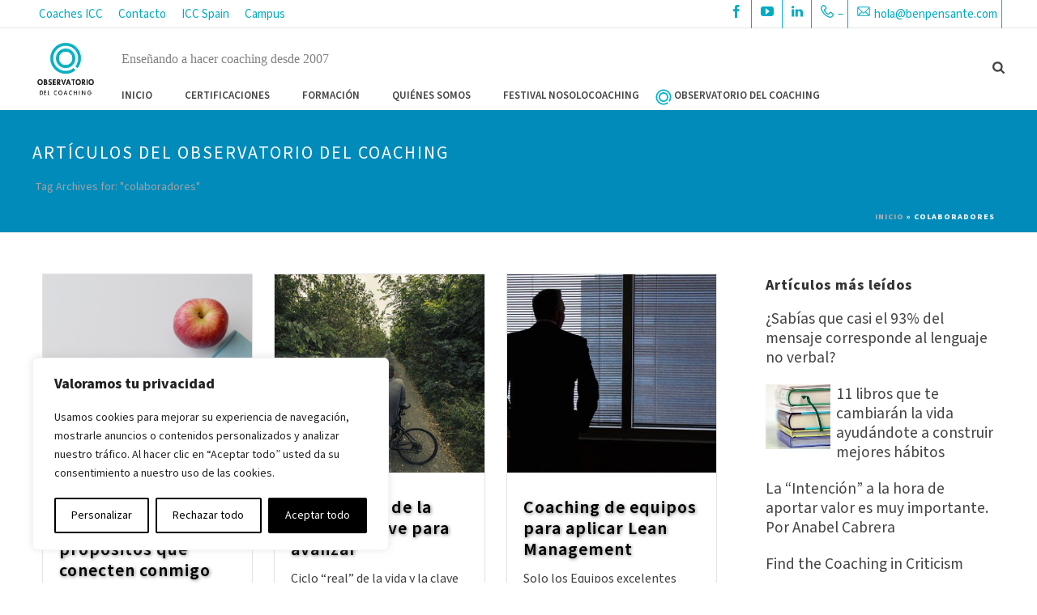

--- FILE ---
content_type: application/javascript; charset=utf-8
request_url: https://benpensante.com/wp-content/cache/min/1/wp-content/uploads/custom-css-js/11310.js?ver=1768241742
body_size: 77
content:
function myFunctionDA(){var dots=document.getElementById("dotsDA");var moreText=document.getElementById("moreDA");var btnText=document.getElementById("myBtnDA");if(dots.style.display==="none"){dots.style.display="inline";btnText.innerHTML="Leer más";moreText.style.display="none"}else{dots.style.display="none";btnText.innerHTML="Leer menos";moreText.style.display="inline"}}
function myFunctionMP(){var dots=document.getElementById("dotsMP");var moreText=document.getElementById("moreMP");var btnText=document.getElementById("myBtnMP");if(dots.style.display==="none"){dots.style.display="inline";btnText.innerHTML="Leer más";moreText.style.display="none"}else{dots.style.display="none";btnText.innerHTML="Leer menos";moreText.style.display="inline"}}
function myFunctionLR(){var dots=document.getElementById("dotsLR");var moreText=document.getElementById("moreLR");var btnText=document.getElementById("myBtnLR");if(dots.style.display==="none"){dots.style.display="inline";btnText.innerHTML="Leer más";moreText.style.display="none"}else{dots.style.display="none";btnText.innerHTML="Leer menos";moreText.style.display="inline"}}

--- FILE ---
content_type: image/svg+xml
request_url: https://benpensante.com/wp-content/uploads/icons/icon-oec.svg
body_size: 681
content:
<?xml version="1.0" encoding="utf-8"?>
<!-- Generator: Adobe Illustrator 16.0.0, SVG Export Plug-In . SVG Version: 6.00 Build 0)  -->
<!DOCTYPE svg PUBLIC "-//W3C//DTD SVG 1.1//EN" "http://www.w3.org/Graphics/SVG/1.1/DTD/svg11.dtd">
<svg version="1.1" xmlns="http://www.w3.org/2000/svg" xmlns:xlink="http://www.w3.org/1999/xlink" x="0px" y="0px" width="80px"
	 height="80px" viewBox="0 0 80 80" enable-background="new 0 0 80 80" xml:space="preserve">
<g id="FORMATO">
	<g>
		<path fill="#00B3C9" d="M39.99,16.02c-13.22,0-23.975,10.759-23.975,23.984c0,13.227,10.754,23.985,23.975,23.985
			c5.329,0,10.257-1.746,14.244-4.699c1.921-1.42,3.623-3.116,5.046-5.041c2.954-3.982,4.704-8.916,4.704-14.245
			C63.984,26.778,53.221,16.02,39.99,16.02z M49.121,54.2c-2.621,1.683-5.733,2.656-9.071,2.656
			c-9.292,0-16.854-7.559-16.854-16.853c0-9.29,7.562-16.847,16.854-16.847c9.29,0,16.857,7.557,16.857,16.847
			c0,3.379-1,6.528-2.72,9.169C52.875,51.188,51.144,52.903,49.121,54.2z"/>
		<path fill="#00B3C9" d="M78,40c0,9.203-3.271,17.642-8.715,24.213l-4.808-4.793c4.236-5.332,6.767-12.079,6.767-19.42
			C71.244,22.743,57.258,8.756,40,8.756C22.743,8.756,8.757,22.743,8.757,40S22.743,71.243,40,71.243
			c7.347,0,14.099-2.535,19.431-6.777l4.813,4.794C57.667,74.724,49.218,78.004,40,78.004C19.014,78.004,2,60.986,2,40
			S19.014,2,40,2S78,19.014,78,40z"/>
	</g>
</g>
<g id="Capa_2">
</g>
<g id="Capa_4">
</g>
<g id="Capa_5">
</g>
</svg>
